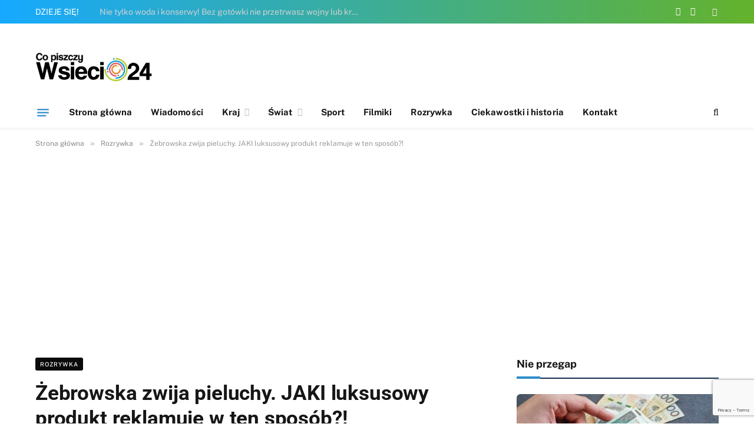

--- FILE ---
content_type: text/html; charset=utf-8
request_url: https://www.google.com/recaptcha/api2/anchor?ar=1&k=6LcOvFwqAAAAADkk5-IQZSbyv7H_7AJfJvnASSi5&co=aHR0cHM6Ly93c2llY2kyNC5wbDo0NDM.&hl=en&v=9TiwnJFHeuIw_s0wSd3fiKfN&size=invisible&anchor-ms=20000&execute-ms=30000&cb=rpwegvccj94u
body_size: 48342
content:
<!DOCTYPE HTML><html dir="ltr" lang="en"><head><meta http-equiv="Content-Type" content="text/html; charset=UTF-8">
<meta http-equiv="X-UA-Compatible" content="IE=edge">
<title>reCAPTCHA</title>
<style type="text/css">
/* cyrillic-ext */
@font-face {
  font-family: 'Roboto';
  font-style: normal;
  font-weight: 400;
  font-stretch: 100%;
  src: url(//fonts.gstatic.com/s/roboto/v48/KFO7CnqEu92Fr1ME7kSn66aGLdTylUAMa3GUBHMdazTgWw.woff2) format('woff2');
  unicode-range: U+0460-052F, U+1C80-1C8A, U+20B4, U+2DE0-2DFF, U+A640-A69F, U+FE2E-FE2F;
}
/* cyrillic */
@font-face {
  font-family: 'Roboto';
  font-style: normal;
  font-weight: 400;
  font-stretch: 100%;
  src: url(//fonts.gstatic.com/s/roboto/v48/KFO7CnqEu92Fr1ME7kSn66aGLdTylUAMa3iUBHMdazTgWw.woff2) format('woff2');
  unicode-range: U+0301, U+0400-045F, U+0490-0491, U+04B0-04B1, U+2116;
}
/* greek-ext */
@font-face {
  font-family: 'Roboto';
  font-style: normal;
  font-weight: 400;
  font-stretch: 100%;
  src: url(//fonts.gstatic.com/s/roboto/v48/KFO7CnqEu92Fr1ME7kSn66aGLdTylUAMa3CUBHMdazTgWw.woff2) format('woff2');
  unicode-range: U+1F00-1FFF;
}
/* greek */
@font-face {
  font-family: 'Roboto';
  font-style: normal;
  font-weight: 400;
  font-stretch: 100%;
  src: url(//fonts.gstatic.com/s/roboto/v48/KFO7CnqEu92Fr1ME7kSn66aGLdTylUAMa3-UBHMdazTgWw.woff2) format('woff2');
  unicode-range: U+0370-0377, U+037A-037F, U+0384-038A, U+038C, U+038E-03A1, U+03A3-03FF;
}
/* math */
@font-face {
  font-family: 'Roboto';
  font-style: normal;
  font-weight: 400;
  font-stretch: 100%;
  src: url(//fonts.gstatic.com/s/roboto/v48/KFO7CnqEu92Fr1ME7kSn66aGLdTylUAMawCUBHMdazTgWw.woff2) format('woff2');
  unicode-range: U+0302-0303, U+0305, U+0307-0308, U+0310, U+0312, U+0315, U+031A, U+0326-0327, U+032C, U+032F-0330, U+0332-0333, U+0338, U+033A, U+0346, U+034D, U+0391-03A1, U+03A3-03A9, U+03B1-03C9, U+03D1, U+03D5-03D6, U+03F0-03F1, U+03F4-03F5, U+2016-2017, U+2034-2038, U+203C, U+2040, U+2043, U+2047, U+2050, U+2057, U+205F, U+2070-2071, U+2074-208E, U+2090-209C, U+20D0-20DC, U+20E1, U+20E5-20EF, U+2100-2112, U+2114-2115, U+2117-2121, U+2123-214F, U+2190, U+2192, U+2194-21AE, U+21B0-21E5, U+21F1-21F2, U+21F4-2211, U+2213-2214, U+2216-22FF, U+2308-230B, U+2310, U+2319, U+231C-2321, U+2336-237A, U+237C, U+2395, U+239B-23B7, U+23D0, U+23DC-23E1, U+2474-2475, U+25AF, U+25B3, U+25B7, U+25BD, U+25C1, U+25CA, U+25CC, U+25FB, U+266D-266F, U+27C0-27FF, U+2900-2AFF, U+2B0E-2B11, U+2B30-2B4C, U+2BFE, U+3030, U+FF5B, U+FF5D, U+1D400-1D7FF, U+1EE00-1EEFF;
}
/* symbols */
@font-face {
  font-family: 'Roboto';
  font-style: normal;
  font-weight: 400;
  font-stretch: 100%;
  src: url(//fonts.gstatic.com/s/roboto/v48/KFO7CnqEu92Fr1ME7kSn66aGLdTylUAMaxKUBHMdazTgWw.woff2) format('woff2');
  unicode-range: U+0001-000C, U+000E-001F, U+007F-009F, U+20DD-20E0, U+20E2-20E4, U+2150-218F, U+2190, U+2192, U+2194-2199, U+21AF, U+21E6-21F0, U+21F3, U+2218-2219, U+2299, U+22C4-22C6, U+2300-243F, U+2440-244A, U+2460-24FF, U+25A0-27BF, U+2800-28FF, U+2921-2922, U+2981, U+29BF, U+29EB, U+2B00-2BFF, U+4DC0-4DFF, U+FFF9-FFFB, U+10140-1018E, U+10190-1019C, U+101A0, U+101D0-101FD, U+102E0-102FB, U+10E60-10E7E, U+1D2C0-1D2D3, U+1D2E0-1D37F, U+1F000-1F0FF, U+1F100-1F1AD, U+1F1E6-1F1FF, U+1F30D-1F30F, U+1F315, U+1F31C, U+1F31E, U+1F320-1F32C, U+1F336, U+1F378, U+1F37D, U+1F382, U+1F393-1F39F, U+1F3A7-1F3A8, U+1F3AC-1F3AF, U+1F3C2, U+1F3C4-1F3C6, U+1F3CA-1F3CE, U+1F3D4-1F3E0, U+1F3ED, U+1F3F1-1F3F3, U+1F3F5-1F3F7, U+1F408, U+1F415, U+1F41F, U+1F426, U+1F43F, U+1F441-1F442, U+1F444, U+1F446-1F449, U+1F44C-1F44E, U+1F453, U+1F46A, U+1F47D, U+1F4A3, U+1F4B0, U+1F4B3, U+1F4B9, U+1F4BB, U+1F4BF, U+1F4C8-1F4CB, U+1F4D6, U+1F4DA, U+1F4DF, U+1F4E3-1F4E6, U+1F4EA-1F4ED, U+1F4F7, U+1F4F9-1F4FB, U+1F4FD-1F4FE, U+1F503, U+1F507-1F50B, U+1F50D, U+1F512-1F513, U+1F53E-1F54A, U+1F54F-1F5FA, U+1F610, U+1F650-1F67F, U+1F687, U+1F68D, U+1F691, U+1F694, U+1F698, U+1F6AD, U+1F6B2, U+1F6B9-1F6BA, U+1F6BC, U+1F6C6-1F6CF, U+1F6D3-1F6D7, U+1F6E0-1F6EA, U+1F6F0-1F6F3, U+1F6F7-1F6FC, U+1F700-1F7FF, U+1F800-1F80B, U+1F810-1F847, U+1F850-1F859, U+1F860-1F887, U+1F890-1F8AD, U+1F8B0-1F8BB, U+1F8C0-1F8C1, U+1F900-1F90B, U+1F93B, U+1F946, U+1F984, U+1F996, U+1F9E9, U+1FA00-1FA6F, U+1FA70-1FA7C, U+1FA80-1FA89, U+1FA8F-1FAC6, U+1FACE-1FADC, U+1FADF-1FAE9, U+1FAF0-1FAF8, U+1FB00-1FBFF;
}
/* vietnamese */
@font-face {
  font-family: 'Roboto';
  font-style: normal;
  font-weight: 400;
  font-stretch: 100%;
  src: url(//fonts.gstatic.com/s/roboto/v48/KFO7CnqEu92Fr1ME7kSn66aGLdTylUAMa3OUBHMdazTgWw.woff2) format('woff2');
  unicode-range: U+0102-0103, U+0110-0111, U+0128-0129, U+0168-0169, U+01A0-01A1, U+01AF-01B0, U+0300-0301, U+0303-0304, U+0308-0309, U+0323, U+0329, U+1EA0-1EF9, U+20AB;
}
/* latin-ext */
@font-face {
  font-family: 'Roboto';
  font-style: normal;
  font-weight: 400;
  font-stretch: 100%;
  src: url(//fonts.gstatic.com/s/roboto/v48/KFO7CnqEu92Fr1ME7kSn66aGLdTylUAMa3KUBHMdazTgWw.woff2) format('woff2');
  unicode-range: U+0100-02BA, U+02BD-02C5, U+02C7-02CC, U+02CE-02D7, U+02DD-02FF, U+0304, U+0308, U+0329, U+1D00-1DBF, U+1E00-1E9F, U+1EF2-1EFF, U+2020, U+20A0-20AB, U+20AD-20C0, U+2113, U+2C60-2C7F, U+A720-A7FF;
}
/* latin */
@font-face {
  font-family: 'Roboto';
  font-style: normal;
  font-weight: 400;
  font-stretch: 100%;
  src: url(//fonts.gstatic.com/s/roboto/v48/KFO7CnqEu92Fr1ME7kSn66aGLdTylUAMa3yUBHMdazQ.woff2) format('woff2');
  unicode-range: U+0000-00FF, U+0131, U+0152-0153, U+02BB-02BC, U+02C6, U+02DA, U+02DC, U+0304, U+0308, U+0329, U+2000-206F, U+20AC, U+2122, U+2191, U+2193, U+2212, U+2215, U+FEFF, U+FFFD;
}
/* cyrillic-ext */
@font-face {
  font-family: 'Roboto';
  font-style: normal;
  font-weight: 500;
  font-stretch: 100%;
  src: url(//fonts.gstatic.com/s/roboto/v48/KFO7CnqEu92Fr1ME7kSn66aGLdTylUAMa3GUBHMdazTgWw.woff2) format('woff2');
  unicode-range: U+0460-052F, U+1C80-1C8A, U+20B4, U+2DE0-2DFF, U+A640-A69F, U+FE2E-FE2F;
}
/* cyrillic */
@font-face {
  font-family: 'Roboto';
  font-style: normal;
  font-weight: 500;
  font-stretch: 100%;
  src: url(//fonts.gstatic.com/s/roboto/v48/KFO7CnqEu92Fr1ME7kSn66aGLdTylUAMa3iUBHMdazTgWw.woff2) format('woff2');
  unicode-range: U+0301, U+0400-045F, U+0490-0491, U+04B0-04B1, U+2116;
}
/* greek-ext */
@font-face {
  font-family: 'Roboto';
  font-style: normal;
  font-weight: 500;
  font-stretch: 100%;
  src: url(//fonts.gstatic.com/s/roboto/v48/KFO7CnqEu92Fr1ME7kSn66aGLdTylUAMa3CUBHMdazTgWw.woff2) format('woff2');
  unicode-range: U+1F00-1FFF;
}
/* greek */
@font-face {
  font-family: 'Roboto';
  font-style: normal;
  font-weight: 500;
  font-stretch: 100%;
  src: url(//fonts.gstatic.com/s/roboto/v48/KFO7CnqEu92Fr1ME7kSn66aGLdTylUAMa3-UBHMdazTgWw.woff2) format('woff2');
  unicode-range: U+0370-0377, U+037A-037F, U+0384-038A, U+038C, U+038E-03A1, U+03A3-03FF;
}
/* math */
@font-face {
  font-family: 'Roboto';
  font-style: normal;
  font-weight: 500;
  font-stretch: 100%;
  src: url(//fonts.gstatic.com/s/roboto/v48/KFO7CnqEu92Fr1ME7kSn66aGLdTylUAMawCUBHMdazTgWw.woff2) format('woff2');
  unicode-range: U+0302-0303, U+0305, U+0307-0308, U+0310, U+0312, U+0315, U+031A, U+0326-0327, U+032C, U+032F-0330, U+0332-0333, U+0338, U+033A, U+0346, U+034D, U+0391-03A1, U+03A3-03A9, U+03B1-03C9, U+03D1, U+03D5-03D6, U+03F0-03F1, U+03F4-03F5, U+2016-2017, U+2034-2038, U+203C, U+2040, U+2043, U+2047, U+2050, U+2057, U+205F, U+2070-2071, U+2074-208E, U+2090-209C, U+20D0-20DC, U+20E1, U+20E5-20EF, U+2100-2112, U+2114-2115, U+2117-2121, U+2123-214F, U+2190, U+2192, U+2194-21AE, U+21B0-21E5, U+21F1-21F2, U+21F4-2211, U+2213-2214, U+2216-22FF, U+2308-230B, U+2310, U+2319, U+231C-2321, U+2336-237A, U+237C, U+2395, U+239B-23B7, U+23D0, U+23DC-23E1, U+2474-2475, U+25AF, U+25B3, U+25B7, U+25BD, U+25C1, U+25CA, U+25CC, U+25FB, U+266D-266F, U+27C0-27FF, U+2900-2AFF, U+2B0E-2B11, U+2B30-2B4C, U+2BFE, U+3030, U+FF5B, U+FF5D, U+1D400-1D7FF, U+1EE00-1EEFF;
}
/* symbols */
@font-face {
  font-family: 'Roboto';
  font-style: normal;
  font-weight: 500;
  font-stretch: 100%;
  src: url(//fonts.gstatic.com/s/roboto/v48/KFO7CnqEu92Fr1ME7kSn66aGLdTylUAMaxKUBHMdazTgWw.woff2) format('woff2');
  unicode-range: U+0001-000C, U+000E-001F, U+007F-009F, U+20DD-20E0, U+20E2-20E4, U+2150-218F, U+2190, U+2192, U+2194-2199, U+21AF, U+21E6-21F0, U+21F3, U+2218-2219, U+2299, U+22C4-22C6, U+2300-243F, U+2440-244A, U+2460-24FF, U+25A0-27BF, U+2800-28FF, U+2921-2922, U+2981, U+29BF, U+29EB, U+2B00-2BFF, U+4DC0-4DFF, U+FFF9-FFFB, U+10140-1018E, U+10190-1019C, U+101A0, U+101D0-101FD, U+102E0-102FB, U+10E60-10E7E, U+1D2C0-1D2D3, U+1D2E0-1D37F, U+1F000-1F0FF, U+1F100-1F1AD, U+1F1E6-1F1FF, U+1F30D-1F30F, U+1F315, U+1F31C, U+1F31E, U+1F320-1F32C, U+1F336, U+1F378, U+1F37D, U+1F382, U+1F393-1F39F, U+1F3A7-1F3A8, U+1F3AC-1F3AF, U+1F3C2, U+1F3C4-1F3C6, U+1F3CA-1F3CE, U+1F3D4-1F3E0, U+1F3ED, U+1F3F1-1F3F3, U+1F3F5-1F3F7, U+1F408, U+1F415, U+1F41F, U+1F426, U+1F43F, U+1F441-1F442, U+1F444, U+1F446-1F449, U+1F44C-1F44E, U+1F453, U+1F46A, U+1F47D, U+1F4A3, U+1F4B0, U+1F4B3, U+1F4B9, U+1F4BB, U+1F4BF, U+1F4C8-1F4CB, U+1F4D6, U+1F4DA, U+1F4DF, U+1F4E3-1F4E6, U+1F4EA-1F4ED, U+1F4F7, U+1F4F9-1F4FB, U+1F4FD-1F4FE, U+1F503, U+1F507-1F50B, U+1F50D, U+1F512-1F513, U+1F53E-1F54A, U+1F54F-1F5FA, U+1F610, U+1F650-1F67F, U+1F687, U+1F68D, U+1F691, U+1F694, U+1F698, U+1F6AD, U+1F6B2, U+1F6B9-1F6BA, U+1F6BC, U+1F6C6-1F6CF, U+1F6D3-1F6D7, U+1F6E0-1F6EA, U+1F6F0-1F6F3, U+1F6F7-1F6FC, U+1F700-1F7FF, U+1F800-1F80B, U+1F810-1F847, U+1F850-1F859, U+1F860-1F887, U+1F890-1F8AD, U+1F8B0-1F8BB, U+1F8C0-1F8C1, U+1F900-1F90B, U+1F93B, U+1F946, U+1F984, U+1F996, U+1F9E9, U+1FA00-1FA6F, U+1FA70-1FA7C, U+1FA80-1FA89, U+1FA8F-1FAC6, U+1FACE-1FADC, U+1FADF-1FAE9, U+1FAF0-1FAF8, U+1FB00-1FBFF;
}
/* vietnamese */
@font-face {
  font-family: 'Roboto';
  font-style: normal;
  font-weight: 500;
  font-stretch: 100%;
  src: url(//fonts.gstatic.com/s/roboto/v48/KFO7CnqEu92Fr1ME7kSn66aGLdTylUAMa3OUBHMdazTgWw.woff2) format('woff2');
  unicode-range: U+0102-0103, U+0110-0111, U+0128-0129, U+0168-0169, U+01A0-01A1, U+01AF-01B0, U+0300-0301, U+0303-0304, U+0308-0309, U+0323, U+0329, U+1EA0-1EF9, U+20AB;
}
/* latin-ext */
@font-face {
  font-family: 'Roboto';
  font-style: normal;
  font-weight: 500;
  font-stretch: 100%;
  src: url(//fonts.gstatic.com/s/roboto/v48/KFO7CnqEu92Fr1ME7kSn66aGLdTylUAMa3KUBHMdazTgWw.woff2) format('woff2');
  unicode-range: U+0100-02BA, U+02BD-02C5, U+02C7-02CC, U+02CE-02D7, U+02DD-02FF, U+0304, U+0308, U+0329, U+1D00-1DBF, U+1E00-1E9F, U+1EF2-1EFF, U+2020, U+20A0-20AB, U+20AD-20C0, U+2113, U+2C60-2C7F, U+A720-A7FF;
}
/* latin */
@font-face {
  font-family: 'Roboto';
  font-style: normal;
  font-weight: 500;
  font-stretch: 100%;
  src: url(//fonts.gstatic.com/s/roboto/v48/KFO7CnqEu92Fr1ME7kSn66aGLdTylUAMa3yUBHMdazQ.woff2) format('woff2');
  unicode-range: U+0000-00FF, U+0131, U+0152-0153, U+02BB-02BC, U+02C6, U+02DA, U+02DC, U+0304, U+0308, U+0329, U+2000-206F, U+20AC, U+2122, U+2191, U+2193, U+2212, U+2215, U+FEFF, U+FFFD;
}
/* cyrillic-ext */
@font-face {
  font-family: 'Roboto';
  font-style: normal;
  font-weight: 900;
  font-stretch: 100%;
  src: url(//fonts.gstatic.com/s/roboto/v48/KFO7CnqEu92Fr1ME7kSn66aGLdTylUAMa3GUBHMdazTgWw.woff2) format('woff2');
  unicode-range: U+0460-052F, U+1C80-1C8A, U+20B4, U+2DE0-2DFF, U+A640-A69F, U+FE2E-FE2F;
}
/* cyrillic */
@font-face {
  font-family: 'Roboto';
  font-style: normal;
  font-weight: 900;
  font-stretch: 100%;
  src: url(//fonts.gstatic.com/s/roboto/v48/KFO7CnqEu92Fr1ME7kSn66aGLdTylUAMa3iUBHMdazTgWw.woff2) format('woff2');
  unicode-range: U+0301, U+0400-045F, U+0490-0491, U+04B0-04B1, U+2116;
}
/* greek-ext */
@font-face {
  font-family: 'Roboto';
  font-style: normal;
  font-weight: 900;
  font-stretch: 100%;
  src: url(//fonts.gstatic.com/s/roboto/v48/KFO7CnqEu92Fr1ME7kSn66aGLdTylUAMa3CUBHMdazTgWw.woff2) format('woff2');
  unicode-range: U+1F00-1FFF;
}
/* greek */
@font-face {
  font-family: 'Roboto';
  font-style: normal;
  font-weight: 900;
  font-stretch: 100%;
  src: url(//fonts.gstatic.com/s/roboto/v48/KFO7CnqEu92Fr1ME7kSn66aGLdTylUAMa3-UBHMdazTgWw.woff2) format('woff2');
  unicode-range: U+0370-0377, U+037A-037F, U+0384-038A, U+038C, U+038E-03A1, U+03A3-03FF;
}
/* math */
@font-face {
  font-family: 'Roboto';
  font-style: normal;
  font-weight: 900;
  font-stretch: 100%;
  src: url(//fonts.gstatic.com/s/roboto/v48/KFO7CnqEu92Fr1ME7kSn66aGLdTylUAMawCUBHMdazTgWw.woff2) format('woff2');
  unicode-range: U+0302-0303, U+0305, U+0307-0308, U+0310, U+0312, U+0315, U+031A, U+0326-0327, U+032C, U+032F-0330, U+0332-0333, U+0338, U+033A, U+0346, U+034D, U+0391-03A1, U+03A3-03A9, U+03B1-03C9, U+03D1, U+03D5-03D6, U+03F0-03F1, U+03F4-03F5, U+2016-2017, U+2034-2038, U+203C, U+2040, U+2043, U+2047, U+2050, U+2057, U+205F, U+2070-2071, U+2074-208E, U+2090-209C, U+20D0-20DC, U+20E1, U+20E5-20EF, U+2100-2112, U+2114-2115, U+2117-2121, U+2123-214F, U+2190, U+2192, U+2194-21AE, U+21B0-21E5, U+21F1-21F2, U+21F4-2211, U+2213-2214, U+2216-22FF, U+2308-230B, U+2310, U+2319, U+231C-2321, U+2336-237A, U+237C, U+2395, U+239B-23B7, U+23D0, U+23DC-23E1, U+2474-2475, U+25AF, U+25B3, U+25B7, U+25BD, U+25C1, U+25CA, U+25CC, U+25FB, U+266D-266F, U+27C0-27FF, U+2900-2AFF, U+2B0E-2B11, U+2B30-2B4C, U+2BFE, U+3030, U+FF5B, U+FF5D, U+1D400-1D7FF, U+1EE00-1EEFF;
}
/* symbols */
@font-face {
  font-family: 'Roboto';
  font-style: normal;
  font-weight: 900;
  font-stretch: 100%;
  src: url(//fonts.gstatic.com/s/roboto/v48/KFO7CnqEu92Fr1ME7kSn66aGLdTylUAMaxKUBHMdazTgWw.woff2) format('woff2');
  unicode-range: U+0001-000C, U+000E-001F, U+007F-009F, U+20DD-20E0, U+20E2-20E4, U+2150-218F, U+2190, U+2192, U+2194-2199, U+21AF, U+21E6-21F0, U+21F3, U+2218-2219, U+2299, U+22C4-22C6, U+2300-243F, U+2440-244A, U+2460-24FF, U+25A0-27BF, U+2800-28FF, U+2921-2922, U+2981, U+29BF, U+29EB, U+2B00-2BFF, U+4DC0-4DFF, U+FFF9-FFFB, U+10140-1018E, U+10190-1019C, U+101A0, U+101D0-101FD, U+102E0-102FB, U+10E60-10E7E, U+1D2C0-1D2D3, U+1D2E0-1D37F, U+1F000-1F0FF, U+1F100-1F1AD, U+1F1E6-1F1FF, U+1F30D-1F30F, U+1F315, U+1F31C, U+1F31E, U+1F320-1F32C, U+1F336, U+1F378, U+1F37D, U+1F382, U+1F393-1F39F, U+1F3A7-1F3A8, U+1F3AC-1F3AF, U+1F3C2, U+1F3C4-1F3C6, U+1F3CA-1F3CE, U+1F3D4-1F3E0, U+1F3ED, U+1F3F1-1F3F3, U+1F3F5-1F3F7, U+1F408, U+1F415, U+1F41F, U+1F426, U+1F43F, U+1F441-1F442, U+1F444, U+1F446-1F449, U+1F44C-1F44E, U+1F453, U+1F46A, U+1F47D, U+1F4A3, U+1F4B0, U+1F4B3, U+1F4B9, U+1F4BB, U+1F4BF, U+1F4C8-1F4CB, U+1F4D6, U+1F4DA, U+1F4DF, U+1F4E3-1F4E6, U+1F4EA-1F4ED, U+1F4F7, U+1F4F9-1F4FB, U+1F4FD-1F4FE, U+1F503, U+1F507-1F50B, U+1F50D, U+1F512-1F513, U+1F53E-1F54A, U+1F54F-1F5FA, U+1F610, U+1F650-1F67F, U+1F687, U+1F68D, U+1F691, U+1F694, U+1F698, U+1F6AD, U+1F6B2, U+1F6B9-1F6BA, U+1F6BC, U+1F6C6-1F6CF, U+1F6D3-1F6D7, U+1F6E0-1F6EA, U+1F6F0-1F6F3, U+1F6F7-1F6FC, U+1F700-1F7FF, U+1F800-1F80B, U+1F810-1F847, U+1F850-1F859, U+1F860-1F887, U+1F890-1F8AD, U+1F8B0-1F8BB, U+1F8C0-1F8C1, U+1F900-1F90B, U+1F93B, U+1F946, U+1F984, U+1F996, U+1F9E9, U+1FA00-1FA6F, U+1FA70-1FA7C, U+1FA80-1FA89, U+1FA8F-1FAC6, U+1FACE-1FADC, U+1FADF-1FAE9, U+1FAF0-1FAF8, U+1FB00-1FBFF;
}
/* vietnamese */
@font-face {
  font-family: 'Roboto';
  font-style: normal;
  font-weight: 900;
  font-stretch: 100%;
  src: url(//fonts.gstatic.com/s/roboto/v48/KFO7CnqEu92Fr1ME7kSn66aGLdTylUAMa3OUBHMdazTgWw.woff2) format('woff2');
  unicode-range: U+0102-0103, U+0110-0111, U+0128-0129, U+0168-0169, U+01A0-01A1, U+01AF-01B0, U+0300-0301, U+0303-0304, U+0308-0309, U+0323, U+0329, U+1EA0-1EF9, U+20AB;
}
/* latin-ext */
@font-face {
  font-family: 'Roboto';
  font-style: normal;
  font-weight: 900;
  font-stretch: 100%;
  src: url(//fonts.gstatic.com/s/roboto/v48/KFO7CnqEu92Fr1ME7kSn66aGLdTylUAMa3KUBHMdazTgWw.woff2) format('woff2');
  unicode-range: U+0100-02BA, U+02BD-02C5, U+02C7-02CC, U+02CE-02D7, U+02DD-02FF, U+0304, U+0308, U+0329, U+1D00-1DBF, U+1E00-1E9F, U+1EF2-1EFF, U+2020, U+20A0-20AB, U+20AD-20C0, U+2113, U+2C60-2C7F, U+A720-A7FF;
}
/* latin */
@font-face {
  font-family: 'Roboto';
  font-style: normal;
  font-weight: 900;
  font-stretch: 100%;
  src: url(//fonts.gstatic.com/s/roboto/v48/KFO7CnqEu92Fr1ME7kSn66aGLdTylUAMa3yUBHMdazQ.woff2) format('woff2');
  unicode-range: U+0000-00FF, U+0131, U+0152-0153, U+02BB-02BC, U+02C6, U+02DA, U+02DC, U+0304, U+0308, U+0329, U+2000-206F, U+20AC, U+2122, U+2191, U+2193, U+2212, U+2215, U+FEFF, U+FFFD;
}

</style>
<link rel="stylesheet" type="text/css" href="https://www.gstatic.com/recaptcha/releases/9TiwnJFHeuIw_s0wSd3fiKfN/styles__ltr.css">
<script nonce="DUGIJ6XZxLXKUM4GqtR86Q" type="text/javascript">window['__recaptcha_api'] = 'https://www.google.com/recaptcha/api2/';</script>
<script type="text/javascript" src="https://www.gstatic.com/recaptcha/releases/9TiwnJFHeuIw_s0wSd3fiKfN/recaptcha__en.js" nonce="DUGIJ6XZxLXKUM4GqtR86Q">
      
    </script></head>
<body><div id="rc-anchor-alert" class="rc-anchor-alert"></div>
<input type="hidden" id="recaptcha-token" value="[base64]">
<script type="text/javascript" nonce="DUGIJ6XZxLXKUM4GqtR86Q">
      recaptcha.anchor.Main.init("[\x22ainput\x22,[\x22bgdata\x22,\x22\x22,\[base64]/[base64]/[base64]/KE4oMTI0LHYsdi5HKSxMWihsLHYpKTpOKDEyNCx2LGwpLFYpLHYpLFQpKSxGKDE3MSx2KX0scjc9ZnVuY3Rpb24obCl7cmV0dXJuIGx9LEM9ZnVuY3Rpb24obCxWLHYpe04odixsLFYpLFZbYWtdPTI3OTZ9LG49ZnVuY3Rpb24obCxWKXtWLlg9KChWLlg/[base64]/[base64]/[base64]/[base64]/[base64]/[base64]/[base64]/[base64]/[base64]/[base64]/[base64]\\u003d\x22,\[base64]\x22,\x22V8Ouwp3CrFZ1a8K1wrzCnsOnT8O2W8OBfW7Dk8K8wqQmw4RHwqxFacO0w59bw4nCvcKSJcKnL0rChMKawozDi8KWR8OZCcO6w6QLwpIldlg5wq3Dm8OBwpDCqg3DmMOvw5xCw5nDvlfCuAZ/B8OxwrXDmDJ7M2PCr3YpFsKOCsK6CcKRB0rDtCtQwrHCrcOcBFbCr1Y3YMOhLsKjwr8TREfDoANowoXCnTpgwo/[base64]/CsQ7DvA5fNMKqw6fDqsKcwrxJGh3DuiDDpMKFwpRRwrQlw6Vjwr8iwpsKaBDCtRRxZjcDCsKKTHHDksO3KXDCi3MbHmRyw44/wqDCoiEjwrIUER/CtTVhw5vDuTVmw4nDh1HDjyA8PsOnw6zDvGU/[base64]/EG44Vz7CpA/DqTHDq1nCosKEEcKRwrvDrSLCi3odw505KcKuOXTCtMKcw7LCo8KfMMKTfg5uwrlBwoI6w61jwrUfQcKIGR03DhplaMOgFUbCgsKcw6pdwrfDkSR6w4glwp0TwpN3VnJPMVEpIcOSbBPCsHjDn8OeVUtxwrPDmcOxw6UFwrjDrmUbQSsNw7/Cn8KXPsOkPsKyw7h5Q0XCtA3CllFNwqx6DMKYw47DvsKlO8KnSkLDmcOOScO1JMKBFXLCocOvw6jClBbDqQVZwogoasKKwroAw6HCmMOpCRDCp8OKwoEBCjZEw6EYZg1Aw7hfdcOXwrXDocOsa3QfCg7DucKAw5nDhEnCicOeWsKMEn/DvMKdM1DCuChmJSVRb8KTwr/[base64]/Cq8O/wqbDqMKeAMKCY0psw6fDkRELK8K4w4cgwotYw697F0sqecKNw5RvOQU7w5xiw5/Dh1J3cMOjK1czDETCs2vCsxZxwoFTw7DDrMOEK8KOcXZdScK2YsOywrAowq1NNzHDrANbEcKRflDDmTvDo8O1wqkNdMKYZ8O8wqhbwrl9w67Dhxl+wokmwplsbMK7H20Zw7rCp8KNAD3Do8OGw74pwptRwoQ6X3/Dm0PDoy/DhkEWGzNNeMKjBsK5w4I3BgbDvMK/w7TCnsKHGkTClzPClsO1JMOnCjjCscKKw7skw4wWwo/[base64]/Dsl9FbsKyVsOHaTFRw5MPwr9vwrnDl8OJBH/DklhhC8KvGQHDkgU3N8OCw4PCrsO8woTDlsO/[base64]/[base64]/DhW3CjD3Cp8OpwrrCu8KqLMKLwqRmwrg8W2pdel98wp5/wrLDnHHDnsOBwqPCmsKDwqbDvcK3VnNzOzI+K25EL0jDssK0wqo+w6huOMKURcOGw7XCoMOWIMORwonDi2kEE8OuH0/[base64]/DkSbDmVXCuiY2Z8OzC8OdwrDDusOzwqFswo9uRV5EGMOHwqMfMMOGEVPDmMK2L0fDsis3cmNSBQrCo8OgwqR8CXbDjMOQIBnDqj7Dg8KIw4FeccOZw7TCm8OQdcOLJwbDucOWwrtXwoXCucKyw4fCjU/CnUsawpkKwo4lw67ChMKcwqXDvMOJUMK+K8Ozw69+wobDm8KAwr54w5zCjCQRPMK4GcOmQVbCu8KWDGbCssOIw78xw7RXw4c4AcOjNsKKw4U2wozCjVXDjMKRw4jDlMONL2sRw5Q9AcKkL8K/[base64]/DkMKoKno3wqrCicKQwpfDsGvCrMOtOsKAfAwjDj9SYcK2wqTDkmlFRwXDksOzwp3DoMKOOMKFwrhwaDHCqsO+MS88wpjDr8Ohw4lbw6kfw6XCpMO/VEMzLsORPsOLw77Cv8ObfcK8w40sGcKzwprDjAJVc8K3YcK2K8OCBMKZKDTDl8ObXVtOaEZAwp9XQAYHJcKQwqlaeRNgw6QVw6bClg3DqVNdwp5laxfCusKwwq86E8O7wo0cwo3DoknCnxN1JVXCqsOrE8OgOXvDsXvDihY1wrXCt1dyDsKOwpo/[base64]/wq/CoHHChyrCr8ODEsKfPDE3wo8eSm9EAcK2wqBXHcO+worClsO+DAB/esKhwrnCmURcw5jCrUPDogQcw4BRDisuw4vDmUFhWD/CgG1qwrDCmADClyYFw7Y1BcOOw6bDpBjDr8Ksw6EgwonCgFNiwqVQQMOZesKGRsKfekXDghkBJF4hL8ODAyY/w6rCnk/Ch8Kgw5/CssK6Zxsswolrw69AfkEIw6rDpTXCrcKnOk/CsTbClU7ClsKFFWoJCGo3w5zChsKlPMOqw4LCmMKsJMO2ZsOMZUXDrcOKMEHCjcKUOhhcw4oZUygLwrRYw5A5IsOuwpEDw4jClcKIwrE6C2/CqVZyHFHDuV/[base64]/Cg0fDvVsUw6IMwo9gwrA2w73DrsK2w7nDucK6PxLDmS11VWpeVEELwpMcwrQFwo5ww61SPB3CpibCl8KFwq89w5ltwpfDg3QEw5XCkRjCmMKnw6LChQnCujnCs8KeHR1ocMOSwo9Gwp7Cg8OSwqkVwoN+w7oPR8OewrvDqcORMnTCkcK2w600w5vDjhEIw6/DscKDIV4dWB3Ctw5SYcOYU2TDl8KmwpnCthnCq8OWw6LCl8KXw5gwRcKNTcOHHMKawoHDnBo1wqpiwpnDtH8fTcOZNcKRIWvCnF8bZcKow7/Dl8KoMi1bfkjCjFjCmSDCjU8SDsORbMOQcm/Cj1rDqT7DjGXCi8OXdcOcwrfChMOzwrYrHwfDk8O0IsOewqPCmcK7FMKPRTJXTELDm8OsCcO9Kncqw65Xw7HDsDoYw6DDpMKcwrE2w6cEdH5qGFkWw5lfwr3DsSY9ecK9wqnCpXcGfxzDgC4MPcORQsOHUhrDhcOewrs/KsKMfwplw7Yhw7/DvsOPLRvDilHDu8KhMEoiw7jCh8Ktw4XCscObw6bCt28Aw6zDmBvCicKUOHxRHgUOwrTChMOPw5vChMKGw7wdWihGemIlwrbCk2nDiFrCpcOww4jChsK0Tm/DvGTCvsOWw5rDp8KlwrMITjfCpQQ1PS3ClMOQGHzChlHCu8Oewq/[base64]/CmMKGYzpdFsKSbsO2wrHDlsO/wroRwpfDvW4Zw5rDo8KBw7RdLMOIV8OtZ1zCisOBLsK3wqcYEW8pBcKtw7pZw7heW8KbfsKYw7PDgFfCi8KbUMOaeE/CssOFd8KGa8Oiw69/w4zChcKHYksEK8ObeRk6w4xhw69eWDcLeMOTTjtAZ8KNJQLDoGjCq8KHwqhuw67DgcOVwoDCn8KGdC00wopJNMKaKmbChcK2wpZUJSBtwoTCvw3DqQUKI8OqwqpTwoVvTMK6ZsOAwqfChGsnaXpYeU/[base64]/wqkZw4TCgwF7AcOVIsKfw512wq0eaTPCusK7woLDomN1w7HClB8Vw5XDvRA+wqbDlxpcwpc9aTnCjRnCmMKswqbCmMKJwrJUw77CnsKPf3DDo8ONVsOgwpc/[base64]/DrMKESRXDvcK4bxnCqMKyIAEuRsKccMOmwr/DmTbDh8O0w43DvcO6wp/CslkcMikaw5RkWzLDncKXw4c7w5MiwowZwrXDiMK+KyJ8w5lUw6/Cp0TCgMOGLMOHH8Onw7HDicKvMHw3woVMGHAuX8K5woTCpxvCi8OOwqwjCMKSJxkfw7jDnl7DuBPCrWPCq8OdwpRsT8OowpnDqcKAQcKfwo9/w4TCijXDtsO4fcKawoUKwqAZCRwzw4HCq8OQChNxwqRowpbDuiV0w6UBSDEqw5N5w7DDp8OnEk8dRDbDt8OrwqcwAsK9wqnDrsO0AsK2Q8O+CMK6Em3CncKTwr7DgMO0DzoMbmnCvl1KwqPCmATClMO5EMKXUMK+VEMJFMKawqTCl8OPw5VKc8O/I8K4I8K6NcK1wrZMwowJw6/ChGokwprCilR9wqnDrB9Xw6rCiEQlbGdQY8K2w6M5GsKMAcOHQ8OcH8OYZm01wqhkBDXDrcOEwqrDqULCqUkOw5B0H8OfGMK0woTDtzxFfMOew6rDoiNww7XCmsO1wrRAw7rCksK5Kg/Cj8OXaSQ4w5LCvcKXw5Ulwok1wo7Duz5hw57DrRlWwr/CpMODIcK3wrgHYMOiwp9Aw7YQw6PDsMO3wpROAMK0wrjCmMKXw4MvwrfCp8Omwp/[base64]/DpCjDs8KSwoVqw5VFcsOBacK+w6TDtsKfZDnDhsO0wpPCksOQHDrCshDDlylbwrIVwpjCgsOjLUjCiW/CkcORdA7CpMOOw5dCNsO/wosRw4kERQ8besONI1rCscKiw5JIw4zDu8KOw7RYX1rDjR7DoEpow7RkwosWFiwdw7NoJi7DkQUhw57DosK2D0p0wr85w6s4wp/[base64]/DqMOudA0ow7fDri7CmsOMw6JAN0E+woISB8KbRsOew4MLwrc6PsKBw7/DocOUP8KewqJyPwrDkG0HO8KIfVvCmn0lw5rCqkgHw6dzYsKUIGjChCTDsMOdQSvChlAcw5d3asK7DMKDTVclfwzCuG/CrcOJTHTCtEjDrXt2HcKrw4kXw6DCn8KJbRxOKVc6RsOOw5HDsMOJwrTDjVA9wqJcYy/ChMO/CEHDh8KrwosuM8K+wpLCqRg8c8KOABHDnCvCnMKEdghTw6lMaUfDjVMmwqvCqhzCg35Xw7hNw63DiUcVVMOiRcKkw5YLwppSwp4XwpzDlcKWworCoz7Dk8OQXwnDrMOsT8K2clTDrCgowpkiCcKZw6zCsMOnw6lpwqlIwpYbYW/DskDCjgcDw6nDpcOzbsOEBFoywowKw6TCtMOywoDCqMKhw77Cv8KDwoBSw6gTATcLwq4qZcOnwpbDqwJJYREQV8ODwrHDm8O/[base64]/w4vDuz4Iw4jDmFnClMOrw4NqcwpawozDtFtxwo14M8Onw5DCun1fw53Dm8KkNMKqGh7CpHfCsWl6wrlaw5sQI8OgdF1fwpnCjsKBwr/DqsOhwoXDhsOKLMKifcKZw6LCtMKawrLDkMKeMsOowpAVwp1KIMOXw7bDscKow4TDtsOcw6XCig9hwrTClGZRJhLCpDPCjFwWwoLCpcO9XcONwpXDisKWw7I1QEjDiT/CjMK8wqHCiSMOwqIzAcOhw7XCksKKw5nCq8K3HMKFJMKfw53DicK0wpXCixzDtX0ww4zCuVHCtkpJw7vClRVSwrrDpkNMwrDDtnzDqkjCksKcCMOSOcK+TcKVw4E3w57DrWzCtsK3w5Q3w4QiGAYNwpF9Cm1/w4o3wo1Uw5Biw5/[base64]/fsK5MsOtwrfDrjoWa2rDoDkew6V5wrs8YgMVGMKdeMKDw5oNw6ErwokAcMKKwr1ow5x1HMKjC8KFwrEMw5PCosOoPgpSRQjCncOTwobDlsODw6DDo8K1wrVJHnLDhMOEcMOGw67CtSRIf8Khw49qCE3CjcOWwrzDqx/DucKfEyrDogzCtkpQXcOWNS/DssOBw6kOwqTDk0Q5A3UfGMOywpkyasKsw6sGXHbCksKWVE7DpsO/w5Npw73Dn8KOw4l6ewYXw7TDuB9Ow4hkdyghw47DksKWw4DDjcKDwoo9w5jCuDgAwrDCu8KXD8K7w4JrNMKZRDPCtWfCkMKyw6fCpEVNf8OtwoMmDlYeeHzCusOmV23DvcKDwqFOw6UJcirDhQgdw6LDlcKyw4XDrMKsw4FmB1kgfB4VZTzDpcOUSXIjwo/[base64]/Dk0Exwokqw79hw6XDkFrCsEbDglvCrsKrEwrDj8KPwofDrEcLwqIoB8KHwrhSLcKuUMOKwqfCvMK1MmvDgsKCw5VAw55aw5zCgAJlf3XDkcOyw63ClDVGVcOQwq/CosKdQBfDmcOuw6F8CMOuwp0rBMKswpMSMMK0EzfCusKqAMOPdgvDp2Frw7gzTybDhsKCwofDgcKrwo/Do8OLPVQpwq3CjMKuwpUvF0rDnMOyPX3DqcOfFlfDhcOTwodWcsKeMsKowo8kGlPDmMKbwrDDiHLCicOBw6fDoGnCqcKLw51/QnxoAVAjwqbDtcOpfD3Duwk4ccOvw7V9w4sRw6Z6MWnCmMOfK1/CqcKECsOgw6jDvxlIw6fCvlchwrpjwrvDhArDnMOqwrFFG8KqwqzDs8OLw7LCkcKnwqJ1ZhzDogANdcOYwprCksKKw4/ClcKrw5jCicKnLcOkAmXCosO0w6Y7J1puDMOTIVfCtsKFwpXCicOWXMK9wqnDpDHDgMKuwo/DoU1lw6rCqcO4YcOqDMKVUSVLS8KvdWIsGAjCt0NLw4JiOz9SA8O5w4HDoU/[base64]/Cn2/ChUTChMO1wo3CpcKbw5YUwpDDkMOPwonCrwtxBcKPwqnDtMKDw5srZ8Kow47CmsODw5IbJcOLJwjDtXoHwqTChMO/I2TDpTx6w5NxYBdReWDDl8OjQyk+w7Brwp96SzZVemcfw6rDi8ObwphfwogPLEodXcKhORpUPsK3woHCocK7W8KyVcOvw5HCtsKFH8OYWMKOw5UVwrgcwoDChcKlw4oHwolow7jDo8KfMcKvccKbYRrDocK/w4t+IXXCosKXHlnCpRbDjGnCu1w+bT3Ch1HDnE5tPGBPZcO6dMOtw45+F1HChTRROcKRczgHw78Zw7fDhMKlIsKiwrTCv8KAw7pfw5tEJ8OAGG/[base64]/wrDCqmfClsKxw5zDpWfCjUXCmsK2Dm9BKcKLw4ouFFbDgcKFwrIHPF7Ct8KuTsK3BBwULcK2bBASOMKHNsKtF1EWbcK/[base64]/[base64]/[base64]/[base64]/CkRtvEMKXwoDCoDHCjCpWw5o/woE/MHAIw43CrF3Co1DDscKFw7FYw40wXsO7w6sxwqfCh8OwZnXDh8KsEMKZc8Oiw6bDrcKywpDCmTXDsRszIyHDiz8jDUvCk8Oew7Ihwp3DhsK+wpbCnBs7wqwWD1DDuAIgwpjDow3DhWtVwoHDhQrDtTzCgsKbw4ILEMOfNcKCw4/DucKJeEsFw4bCrcOhKBZJJ8OyQyjDg2wnw4rDvmx8Y8OIwq5IChnDgH5ww4DDmMOUwqcKwrBWwrfDvsO/wr1BBkXCrjxdwpFyw5jCm8OUa8KUw7nDtsKzTTx7w5sqOMKNHAnCpjYqLAjCucO4CBjDsMOiw4zDkjADwqfDusOhw6U6w5PCtMKKw7zDqcKbacKHI0sbesKowpdWYHrDrsK+wrLCn2DCu8KJw4rClcOUFHB+TSjCiQLCrsKNIS7DqQTDqQPCq8OHwqtWw5tqw6/ClMOpwpPCrsKbIXnDpsKmwo5SIFJqwoNiP8KmBMKtDsObwodqwq/ChMObw6xCfcKcwovDjxUvw4zDhcO+YMKUwpNobcKOccOIXMO7b8OLw7PDpWDDrMK4NMKiBADDsFHDsG4Hwr9Ow57DnHrChkrCkcKeDsOqQSnCuMOgHcKeQcOiGAHCn8OSwonDv1gLIsOAEcKEw6LDuz3CkcOZwr7CiMKVbMKkw4/[base64]/[base64]/CvWotAVrDmcKTwqckwrLDnWrCjMKGwqJOw45+LCDCjgl2wpTCkMOaSMKMwrhvw5ViecO5fmgTw4rCgjPDgcOyw6wQfmEDeUPCsljCtS8fwqrDmkPCi8OTcUbCh8KRSW/CgcKYFEFJw6DDmMOswq3Dp8OYO10ZaMK2w4hNaXtXwpEYDsK2XsK/w6R0WsKtAx8pXMO+O8KTwoXCtcOew4AMZ8KTJCfCncOcP0jCoMKyw7jDsWvCjsKjCkpZLcKqw5bDlm42w6/DtsOZWsOFw6dBGMKDYEPCg8KywpHCiyfCsBoQwoMlTFZ2wqrCiAF4w6F1w6HDoMKPwrXDqMOwM0U2wqlFwrBYBcKDaVDCoSfDjANcw5PCp8KbIsKGRm5zwoFgwo/CgkQ9Rh4IJwVfwrTCpMKJK8O2wqDCkMKeCDUmIRNWEFvDlQnDn8OfVWfCiMKjOMO4V8Ofw6svw5Y3wobChml7HsOqwo8xdsOzwoPCuMKJFcKyVw7CjcO/dAzCl8K/KcOqw7PCkV3DlMOswoPDkB/[base64]/[base64]/DmWddP2fDkWTDjMOdw4vCr34ywovCg2EJQBVeasOvwo4cw55cw796GXPDqnoBwoxMQX7CuzDDokbDqcO9w7TChzRJBcO7w5TDk8KJA1kKXHFowocaQ8Okwp/Cu3MhwoBFXUoMw6tyw7/CpztbPxJew6kda8OcQMObwozCnMKdwqImw7jClhLDmsObwqkeZcKXwpRwwqNwBVVdwqApMsKlAD3CqsO6JsOOIcK+K8O3ZcOAYknDvsK+LsOYwqQiAxl1w4nDhxrCpSXDjcODRCPCqkxywoN1J8Oswpsuw7NbZcK2DsOjTywnN0kgw4c6w4jDuETDmVEzw7/[base64]/w7d8JVoxw69BAcK/wp1ow6o3MsKBH2vDgsK5w7vDqMOywqHDkCF9w4YjH8Olw4XDoijDrcO4EMOww5h1w4Ahwp0Hwo9dZnXDuE9Bw6UAcMOYw6J8OMKWQMOpKWBFwo7CqxTChVDDnFDDh0zCoVTDsGY3agbCiHDDrm9fE8O9woAGw5V/w50sw5YTw5NnO8OzECLCimtSCcKAwr8Vfg5Cwq9ZKMKIw7lrw4/[base64]/w7Ecw6nDpEPCn8Kpb8KUwpbDncOwwrE3GiBHw7hoN8KAw6rCoWnCv8OUw6wYwqPCtsK0w47Ch31FwonDk3xHPcOkDgdlwqbDsMONw7bDiRV9esOvH8OXwp4CVMO8bUcfwrF5V8Kcw7F5w6c1wq/CgkE5w5TDv8Kow4/CnMOvGx8gFsO0ChfDtU7DiSdFwpLCkcKCwoTDgTDDqMKVJwXDhMKhwoPClsObdE/[base64]/Dj8O1w5E3WcOcwp7DqcK/JSElYHTDg0BQwpNOOsOiJsOxwpAtwokfw67CiMOvFcK/w5ZrwobDl8OxwrI7woHCtzDDsMODJXV0wrPCjWcjbMKXe8OQwqTCiMOpw6fDuk/Cg8KeeUISw4rDsnHChXrDqFjDlcK4wrEHwqHCt8ONwot5Sjd1BMORUmcLwonCpy1Icl9dRsO3RcOSwqzDowodwoLDsFZKw6DDhcODwqlwwobCkkrCr17CuMKzT8KgJ8Ozw6kmwppXwofClMO1Rw9rXxHCoMKuw7p4w73CggIPw79bdMK2wq/Dg8KUOMKzwq/DqcKtw45Pw49aJAl5w5EaPlDCv1LDmcONN1PCiFDDnBNfPsOwwoPDu3w3wrHCj8KyD1Bxw6TDiMKaUcKzARfDhCvCohgtwqNzam7DnMOjw7FOZVDCu0fDtsO9O1vDnsKhBgNrPsK7LRVhwrbDh8O6G2QTw6tuTz00wrobLTfDscKiwpINPcO5w7jCjsO/[base64]/ChsKVcsKyw5gMw6/Di8OFICPCjU7Cn3fDl3jDocK5B8OPKcKmKn3Cv8Klw7HCvsKKDMKyw7TDk8OffcKrDcKjIcOEw69NaMOjQcOXw6bCosOGwokawrIYwpJKw603w4rDpsK/[base64]/CqwnDtjjCkcOQwrfCs3F4cgAtwqR7wqDChWXDjGjCoyR5wqnCuWzDjVfDgyvDrsOnw6sPw7BEK0bDs8Kww4g7w6AjNsKLwr/[base64]/Cr0fDryPCglEzIcKxwr/CsGEKFD9YTFo5f05rw4sjIw3DnVrDg8Kmw6vDhn0fdlrDrBg7BUjCm8O5w5sWRMKSUWElwrtVUihnw5nDtsKWw7vCqAdRw59yGCJDwpxzw4DChWJTwoVMCMK4wqXCuMOQw4Ixw7lVDMOEwrDDn8KPCsOjwozDn2XDnRLCo8KUwovDizUuNEpgwo/DkznDicK1EWXCjBhWw57DnSPCo2s4w7JSw5rDssOAwplIwqLDqgnDoMOZwrw9Uy8CwrYyBsOIw6jCoUfDgE/CsTzCv8Ouw6VZwrPDgsKfwpfCnDFxRsOLwpzDpMKHwrk2CWbDhMOBwrFKX8KPw4HCpMOhw7rDscKOw43DgQ7Dq8KRwpd7w4RHw5kyIcO8f8KvwoFiAcKZw6TCjcOMwq0zawUpXCfDsA/[base64]/fMKBw4nCoMOywrjCpsK8w4bChMOQRFxlLFTCqsO/EWVWdRsYXDZEwojCgcKFGQLCjMOCMmLCv1dMw45Ew7bCq8KIw4hYHsOqwqIMXhLCmMOrw4hRAzDDqUFew7zCu8Oyw6/CnBXDmXzDgsKawpE7w6s4QkIyw6nCpxPChcKfwp1hw4LCkcO3X8ONwpVOwqVOwqfCrCvDm8OOLUPDjcOLw4fDrsOPW8Kxw7REwrMmQRc/FTtiGCfDrUhkwqsOw7vDksKAw6/Dl8O9CcOMw6lRYsO7QsOlwp7CvE1ICV7CkCfDhwbDiMOiw5/DmMO+w4pNw7IxJgHDoibDpVPCpCXCrMOYw5tsT8K+wpV7OsKqDMOeWcOXwoTCosOjw4lzwpYUw5DDhQYZw7INwqbClwV4cMOAZMO/w5nCjsOcRCJkwpnCnTIQXEhSYBzDqcOqfsKcThZqVMOJVMKuwpTDq8Omw5nDhcK+ZnfCp8OnXsOww63DmcOheWXDhEcuw47DqcKoQAzCtcK3worDsl/CssOMUcKnfcOYbsKEw4HCr8O4BsKQwpUvw4gfeMKzw6AHw6oPaXg1woh7w5TCicOdwpEow5/CpcOhwroCw5bDjWvCkcOKwp7Dq04vTMK2wqLDlX5Ow6JtVsO2wqQVQsKyUAl7wqhAfMKpEBFbw7EXw7llw7dcaicFEgHDvsOqeBnClz0Iw6HCmsOMw6vCqHPDkD/DmsOkw4shw6vDukdSWMO/wqwow7XClTLDtEfDg8OWw6HDmjDClMOiw4DDqEXDtsK6wqjCssKmwpXDjXEUAsO8w6QMw5TCusOiZjPCicOgVXnCrTzDnR0OwqfDrRnDqi7Dv8KIMEzCiMKdw69LecKSJFEaFzHDnVYdwqNbOznDgnPDpsOqw5AUwpJfw7k5HsOYw6t8M8K8wpI/eiMAwqDDnsO7F8O7ayAgw5ZHb8Kuwp1+FBdkw6jDpsO9w6kwUELCucObF8KBwoDClcKTw5/DmT7CtcKzGyfDtg3CmW3DhyRCJsKpwrnCmxvCl0I0WCfDsQNtw6nDpsOiEl19w69ZwpIqwprDl8OMw5EpwpI1w6nDosK4PsK2fcKcOMO2wpTCicKyw6tnB8KtRGxiwprCicKMUgZcF0o4V2A7wqfCk08eRh1afXjCmxLDrRbCqVk7wqrDvxsrw5PCkw/CmcOBw5w6cAghNsKnJ2HDn8KZwoo/RjLCv1AMwpLDisKHV8O8ZjPDszlPw4k6woN9J8K8HsKJw5bCjsKPw4ZZWwoHQ3zDjUfCvAfDqMK5woc/QcO8wo3DsSskH3DDvl/CmMOCw5HDvXY/w6DCmsKeEMOTKBUmw6fDlj8gwq5qbsOowq/ChkjCisKIwrVAGMO6w6/ClhfDhzTDpcKnFDc3wr9IaFp4HcOGw68GNgjCpcOhwpwTw4/Dn8KtFBA1wrZ+w5vCo8KRclB/dsKJOBVDwqEUwr/[base64]/Ckhlow6nDrMOKagrDrRshw6tsw7HDssO9w6E1wqzCvHUmw7waw6E9b17CiMOGT8OKFMOvOcKve8KqBkF+cCZ+EnXCuMOAw53CvTl2woVlwq3DlsO5aMKZwq/[base64]/[base64]/Ctnkaw4nCgMK6TCHCn3lRw7kWPMKfQMObWQ01JMK0w5LDl8OIPA5HZRUjwqPDoi3CuWzDoMOyTRccB8KQMcKqwoxZCsOAw6zCkAbDvSPCsSrCqWxfwqNqQEFQw7nCrMK/RBPDucOiw4bClWo3wr0ow4zDoi3Cj8KXT8K1wqvDhMKfw7LCulfDv8OBwp5BFwHDkcKswpDDki0Mw6JrJ0DDnAlPN8OIw6rCnk4Bw6ZfD2rDk8KIWXN4UFoHw7LCucOrXV/DrTdlwqAhw7/CscOIQ8KIHsKnw6FTw4tJB8K9wrrCn8KPZSzCoGrDhR4YwqjCtBh+FMKmRAwKPUBkwoDCv8OvCXNOChnCk8O2wqtPw5TDncO7e8OwbsKSw6bCtA5ZEVHDgCY0woRsw5fDiMOnBWkkwoPDgHp/w6PDssOQM8OQW8K9djxyw67DqTzCvFnCnEMtacKow7ULYAlEw4J3WnXDvQsId8OSwrTCjwczw5TCgTnCg8OBwp7DrR/DhsKDGMKjw6TCuxXDrMOaw4zCnkPCowNowpMzwr8bOlnCl8Osw6DCvsOHVcOYAAPCucO6R2sZw7QDaDXDtB3CtU4LVsOKbUDCqHrCssKLwrXCtsKJcywfwo/DrsKPwrQUw6IRw6zDqRjCocKHw4tlwpZOw69xw4VvMMKvDHfDucOmwrXDhcOGIMKgw7HDoGtSLMOmb1PCu395acKJDcOPw4NwZlpEwo83wqTCkcOJTmXDgcKTNcOyG8Ojw5vCgnErWMK7wpFzE33Cjw/CojHCr8K2woRXDGPCuMKhw67DnRJXdMODw5fDlcK9YEvDisORwpwQNkxDw5w4w6zDicOQFMOUw7jDg8Kyw5E+w55Hwqcow63DmsK1ZcO/a0bCv8K9QGwFPmrCogR1Y2PCgMKJTMKzwow8w5Mxw7Rbw4rCp8K9wr1+w5fCjMK4w4siw4HDocOGwqMBAMOTb8ONZMOTUF56DzzCpsK9McK2w6vDr8Kpw7XCgkoYwq7CjUc/OEXCt13DlnrCvcOGHjrDlcKMGyE+w77CnsKAwrJDccKEw5EAw4UywqMZMQRzbMOowpR9wozCmHPDqMKTJSTDujXDj8KzwqdLRERhbB/CocOiLcKBT8KIU8Oqw74VwpfDlsOOFcKNwrtoP8KKKjTDqWRlwpjCi8KCw54Jw4XDvMKVwr1ZU8K4S8KoFcK0JMOmJATDvgIaw6cdwrfClxBzwrfDrsK8w7vDpwRTQcO2w4Y6EkstwpNLwr1OA8KtX8KMw4vDnhsqBMKwUn/ChDQ9w7AyY0HCvsKHw6ECwoXCmMKzJHcHwpRcX19XwrZGFsOswrJFVsOowqrChUNEwpvDj8K/w5Ulfk1FNsOAExduwodkPMOVworCu8KuwpFJw7bDpT19wrBDwppRTwsGPcOCC0LDoQ/CucOJw50Uw69Gw7tkVnBQCcKjfyvCksKFM8OfLWEXUz3DvXVAw6DDgFxGDcKQw5B8wqVCw4MzwoYeekdBEMO7TsO+w6t/wr4hw4LDqsKnG8KUwolcMgUNSMKJwppwEUgWQhgfwrDDocORN8KcEcOaDSLCg3/Co8KbW8OXEltJwqjDr8O4XMKjwqkdbsOAAUTCksKdw5vCiyPDpjBhwr3DkcOjw4AlfQ1NMsKRAU3CkhnCg3oeworDi8Oiw5XDs1rDsi9DeQRsQsKrwpcCQ8OYw4Viw4EOFcOYw4zDgMO9w6tow7/CkwESECvCpMK7w5pTccO8w7HDgsOUwq/CgQQ5w5F/WCAJZFIgw4dSwrVhw5Z+HsKIC8Oqw4jDvkRbBcOEw5zDmcObOFETw6HCuEnCqG3DkR/CtMK3Y1VFEcOPF8OPw5pyw63CjFPCtMO+wrDCvMO6w5AoU0JdbcOjQz7Dl8ODFCM7w5kYwrfDt8O7wqDCucKdwrHCnSs/w4HCkcKmwp56wrfDhBhawpbDisKJw4BrwrsQBcKXPsOEw4nDoFg+bT17wozDvsKowoPDtnXDskvDnwjDsnnCozTDpFZCwpoHRDPChcKNw4HClsKKwoFmOy/Ck8OCwo3CpUdJPMKXw4PCuSZiwpZePHgqwqg1IGrDpH0Ww7UUcVl8wprCgGMzwqxmHMKxbDrDqHzChsOww4nDrcKcecKRwq8/w7vCk8K7wq8pdMKsw6PCtsK1EMOtc1nDlsKVMUXCgGBZHcK1woHCo8OYQcKsa8K8wpLCklrDqhTDtRHCrAHCn8O7IToRw5Bvw6/DpsOhCHHDvyLDjSU3w4fCv8KRM8K8wrYrwqBlwpTCkcKPX8K1Fh/DjsOFw6DChCTCp07Dn8KUw79WGMOcQVsUcMKXLsOdPsOuGRU4GMKRw4MhCnvDl8KfS8K4wowNwqFKNG1lw7sYwpzDncOuLMKTwrgZwqzDpsKZwr/[base64]/CpT5VwojCvAplGcO3worDhAvCmBsgw4bCsU8NwqDDgsKxf8OqMcKOw7/ChX1fURHDvWRxw6d0cy3Dhww2woPCh8K/fktuwpxPwpJFw7gnw44xc8O1XsOTw7BKwokzaVDDskU7LcOpwqLCrBh+wpgvwpnDs8OwH8KWFsO3BmAxwpo0wr7DncOtZMKCfmhyLsOvHTXDg2DDt33CtMK9b8Ocw6M8PsONw6HCikgCwpDCo8O5b8KFwq3Cug/DkUVXwrgCwoI/wrpFwrAfw71ST8K0SsKjw4rDoMOkO8KGOT/DgDA2UsKwwrzDsMOxw44ySsODQsONwobDpMOPU2ZEwpbCmwzCg8KCBMOpwpjDuDXCsjNzPcOjCH9OG8OGw6Nnw6kbwqrClcOHKGxXwrfCmw/DjMK+a31Sw7DCqjDCo8OXwqTDuXrCthx5IlXDgTYQCcKtw6XCoyvDrMKgPCXCs1ljDUx4dMKAQCfCmMK/wot0wqgYw6B0IsKOwr/[base64]/[base64]/DoMO+L8KGGMOTwq/[base64]/Ci8KrVSzDjxHDpDfCpQfCvDfDuifCrRrDtcOpLMK1PFPDqMOqUFIRPD9dPh/[base64]/DtMOVwq3DgcObwrLDu8O5NQZ5egwEw61JAMO8asK6CwtAcCBNwpjDtcO6wr9hwp7CqCkrwr0QwqDCsAHCoyNHwpHDqiDCg8KCWgh5UxDCu8KVXMOzwrB/WMKEwqvCoxXCk8KtHcOpBjjDkCsewpXCnA/CsiJqScKhwrDDvwvCmMO2K8KmTG1cecOFw6g1Kg3CgDjCiVp3NsOuPsOkw5PDjgfDrsOnbBnDqwDCrmgUXMOcwqnCsAjCgRbCoHDDt3LDrSTCnwFtJSPCh8KPO8ObwrvCicOIbSgzwqjDtMO1w7cURBdOOsKiwoY5C8O/w7sxw5LCisKXQiQ7wqbDpS9bw7jChFkLwqBUwoBFc1vCk8Ojw4DCusKVdyfCiGHCn8KqZsKuwqJgBl/CkEjCvmpePMKmw6FaaMOWPS7CunTDiDV3w6R0CxvDs8KvwpJlw7jDuxjCjDpBPzshLcOxSHc0wrdCbsO6w5ZiwoJMczouw6Qgw4bDhsOgEcKKw6/DvAnClkMEZmDDssKIACtCw4/[base64]/CrzoJwqByw7bDrQ7CvScjO8OJDcKOcxZsw5wMVsObN8OdUVkpNinCvgjDshrDgAjDm8OvNsOOw5fDglBkwpU7H8K7LQ/DvMO9wp5HOAlrw41Ewpt4X8KpwoAGaDLDkWVpw5t3wqkWU0cZwrzDlsOBZ13DqBfCoMKTJMKmDcKDY1V1eMO4w67Cr8KZw4hbAcKiwq8SFzQfWSbDlMKIw7RiwogvdsKewrcZTWlBIEPDiS9owoLCsMKPw4fDgUVCw7xuKk/DisKkH0EpwrPCisOfemJtPnrDqcOow5wvw43DlsKlFUM3wrNodcO3d8KUQQrDqQUfw5NSw6vDl8KbOMOCdSgSw6rCjDluw7vCu8OXwpzCpnwOYgPClsKLw4Z8Uk5jF8K0OQxHw5d3wokHXFTDm8OhJcObwrhowq90wpU+w7NGwrl0w5rChw/DjzggG8KTAzdsOsKQAcK9UirDkGonFkFjYTw/AcKBwrlJw5lZwpnCh8OZfMO4BMOIwpnCgcKDbRfDlsKBw77DmiMZwoFvw6rDq8K/KsOyEcOlMUxCwohzc8OFL3UDwpTDrA/Dh2VdwrV8FB/Dk8K/FUdvRj/DkMOQwpULPsKVw43CoMO3w53DqzsrWm/CvMKzwrnDgnB5w5DDhcOTwrx0wpXDrsK9w6XCpcKUW204w7jCmQLDvnZjw7jDm8K7wq9sJMKjw68PK8KqwrZfKMK/wpzDtsKObsOURsKMw7fCs2zDmcKxw4xzacO1PMKdbMOiw4zDusOgLsOtbQDDszonw51uw7LDvcOYOMOmEMOBHcOVCnoicCXCjDXCicKxFjZmw4khw4rDiENOFAzCtx1LeMOCcsO8w5nDuMKQwq/CgSLCtFnDm3xhw4HCmQnCr8ODwoLDmx3DlMK6wp4Hw75/w78Gw7k0LxXCixfDoXEYw6HCmgdEAcKaw6djwrtPM8Kow6PCv8OZJsKIwpbDtiXClTvCvi/DmcK6IwIgwqAtanwGwqbDjXoARTnCtsKtKsKkOWLDrcOcSsOTUsKZTFjCoArCrMOlO2QmesKMQMKfwrXDkz/DvGlAwpnDhMOBIsKlw5PCmAfDjMOMw6bDpsKdI8OzwrPDpBtRw7E2LMKyw4LDhVJEWF7Dgyhcw7fCusKGfcOGw5PDmMKWCcKWw6JtdMOUd8OqFcKxSWcEwrA6wrlwwpZ6wqHDtFIQwqhFR33CrH49wprDosOrFwJDcnxwBTvDi8O9w63DgRxxw48QQQh/MiFkwq8NSkQOEX8WAA7Cqm1bw7/[base64]/w5F4WcKJw4BLwrNMLR4Hw6jCqDnDiXoew7h7VBzCgcKNSg4Hwr8OdsONasOGwqjDtcKZQ1s/wr4Pwr97OcOlw4duesKjw7gJNsORwpJJOcOlwq4iI8KOAcOFCMKFOcOPe8OCIjXCnsK+w54WwqfDmCzDlz/[base64]/ecOnw6ZBwoIHMlfDi2o1w51qCl/DkMOawppfTMKBwqIxWGhQwrFEw54Pb8OiVRfDgXcPc8OLWSMXaMKrwr0cw4TDicOlWzXDuAzDtDrChMOKJi/[base64]/w4JBwpsgCX7CnMKQw6PDqsO/KykHw7bCi8Kjw4/[base64]/DgcKbLsKVw453KsO2DEcNFhBTwrR5w6F/KsOidEDDlwdWd8OtwpPCisKGwrl9XCHDhcONEEpnMMO7wp/CrMKsw6zDuMOqwrPCocORw7HCk3BXT8K4w48VISwXwr3DqwHDusORwonDvMOiF8OFwqzCqsKkwp7Ckg5iw5kqdcOXwqZFwrEHw77DicOmUGnCg1LDmQR8woEXPcOkwrnDm8KWUMOLw5LCisKew55DPivDkcKgwrfDq8OXbX3Dn0VVwqbDgCg/wo7Cp2LCmHxXeFFcXsOSNm9kR0rDuUvCmcODwoPClcO1GknCpW/Cvxg9VwjCk8OSw7FdwotewrdVwp95d1zCrEDDisOUQcOwesKWSRt6wrvCsHIhw7vChkzDscONVcOuQAfCrsOdw63CjMKEw5NSw5TCpsOkw6LChmJBw61VLHrDkcOIw6/CscKbcyQrO2U6wokjfMKrwoVCB8O9wpvDr8K4wpbDncKuw4drw6rDu8OjwqBQwp1mwqLCtV8Sc8KpTF9KwpnCvcO7wo4CwplTw5zDs2MFX8K4S8O+Ox99PVN/eUA/eFbCpzfDnyLCmcKmwoF/wrfDjMO3BkQhc3xlwqZzJsOowojDq8OhwrNOfcKVw609cMOXwqAqacOzMETDmsK2fxzCjsOwKG8FDMOjw5R6cxtHBWfDgMOMERMBBjbDgkQYw6PDtgNdwqHDmBrDnQcDw5zDk8OnJR3ClcOANcK3w75hOsO5w70pwpUdwpnCt8KEwrkCfFfDrMO+Lyg5wq/CnVRPP8KXTR3DmUtgR1TDqsOeWAXCkcKcwp1/[base64]/FcOlwpN2wqTDk07CncORTX1ySMOnGsK9UElbVmPCicO5X8Kiw5ceOsKewr1BwphWwrtZScKLwqnCosKuw7VRPMKROsO6NRTDnsKTwrTDn8KewqbCsXNZH8Ojwr/Cti4aw4LDucKQV8Ouw73DhMKVRmwWw7PCgSQWwpDCjsKrJ2gXS8OdaTPDusKawrnDnQJGEMKyCHTDm8OjbBsIaMOne0tTw7bCgUcQw5gpACzDl8KSwoLDrsOBwqLDm8OncMKTw63CmMKVCMO7w7rDqcORwr/DpQUQIcKZw5PDj8OLw4V/[base64]/[base64]/DkDlBQsOcw4zCl2RawpTCgsOHOiRAw4ZYwpzCo8KwwrcoOMKnw7Alw7zDp8OpMMKYBcOTw54LHDrChsO1wpVMJhHDpm/CpH9Pw5/ColApwpTCrcOvccKpBCdbwqbCvMKwB2vDl8KlB0fDk1HDiBjCtiYOfsOnH8KTbsOaw48hw51VwqTDncK/wrTCpDjCq8OBwqELw7nDoVHDhXxjKh8iJinCr8KAwr4YIcORwoRSwqInwqoYV8Kbw6DCnMOlTBJ0BMKRwroCw6HCnXkfOMOjHzzChsOXNsOxT8Kcw5wSw6sTRMKGGMOmC8KWw4nDssOywpHDnMK0JzDClMK0wqcjw4jDoVNBw79Qwq/DuBI6wo3Dum9lwqjCrsKLHSF5RcKRw6ozLnXCsgrDrMKtw6ZgwpzCkn/CscOMwoU4JAEBwp1Yw77CgcK3AcKuwrTDk8Kswq0Lw5jCh8KFwrwaNcKTwocLw4PCjzUJE1oXw5HDkloew7HCiMK/E8OIwpVfVMOUfMK/woEOwqfDs8Obwq/DiQbCmhXCsHbChxDDhsONdQzCqcOhw7ZueQzDow3CmUDDr2/DjBlewrfCkMKHCGZIwrcqw53DqsO3wrUiUMKBTcKhwpkAwr8mBcKfw4/CvcKpw5VpJcKoSjrCh2zDvcK2bQ/CmS5DXMOTwr8RwonCjMOSIHDCvisbZ8OVKMK/UB0gw6J1Q8OJOcOVUsOEwpB0wqhdbcO7w7NWBSZ6wot1ZcOuwqBgw7lXw53CqlpuL8Ke\x22],null,[\x22conf\x22,null,\x226LcOvFwqAAAAADkk5-IQZSbyv7H_7AJfJvnASSi5\x22,0,null,null,null,1,[21,125,63,73,95,87,41,43,42,83,102,105,109,121],[-3059940,933],0,null,null,null,null,0,null,0,null,700,1,null,1,\x22CvoBEg8I8ajhFRgAOgZUOU5CNWISDwjmjuIVGAA6BlFCb29IYxIPCPeI5jcYADoGb2lsZURkEg8I8M3jFRgBOgZmSVZJaGISDwjiyqA3GAE6BmdMTkNIYxIPCN6/tzcYADoGZWF6dTZkEg8I2NKBMhgAOgZBcTc3dmYSDgi45ZQyGAE6BVFCT0QwEg8I0tuVNxgAOgZmZmFXQWUSDwiV2JQyGAA6BlBxNjBuZBIPCMXziDcYADoGYVhvaWFjEg8IjcqGMhgBOgZPd040dGYSDgiK/Yg3GAA6BU1mSUk0Gh0IAxIZHRDwl+M3Dv++pQYZxJ0JGZzijAIZr/MRGQ\\u003d\\u003d\x22,0,0,null,null,1,null,0,0],\x22https://wsieci24.pl:443\x22,null,[3,1,1],null,null,null,1,3600,[\x22https://www.google.com/intl/en/policies/privacy/\x22,\x22https://www.google.com/intl/en/policies/terms/\x22],\x22ybCmThYwGb8/RF5i8dXabIuge7V9MQcekyQUUujXurQ\\u003d\x22,1,0,null,1,1768413066436,0,0,[71,86],null,[17],\x22RC-7WVRX_Ci3evP2A\x22,null,null,null,null,null,\x220dAFcWeA6qjGf_4RBSVcJQpsJopmyZ4LCqhIpJY8z_4Avl_e3lSE1ZSeMIAjsHh7m3TLo1Iv5TqMdgDM3CIvp5kKsW-n-P4irEAA\x22,1768495866494]");
    </script></body></html>

--- FILE ---
content_type: text/html; charset=utf-8
request_url: https://www.google.com/recaptcha/api2/aframe
body_size: -250
content:
<!DOCTYPE HTML><html><head><meta http-equiv="content-type" content="text/html; charset=UTF-8"></head><body><script nonce="Ygn_l0W4mu80Ppm7uZAs1w">/** Anti-fraud and anti-abuse applications only. See google.com/recaptcha */ try{var clients={'sodar':'https://pagead2.googlesyndication.com/pagead/sodar?'};window.addEventListener("message",function(a){try{if(a.source===window.parent){var b=JSON.parse(a.data);var c=clients[b['id']];if(c){var d=document.createElement('img');d.src=c+b['params']+'&rc='+(localStorage.getItem("rc::a")?sessionStorage.getItem("rc::b"):"");window.document.body.appendChild(d);sessionStorage.setItem("rc::e",parseInt(sessionStorage.getItem("rc::e")||0)+1);localStorage.setItem("rc::h",'1768409468220');}}}catch(b){}});window.parent.postMessage("_grecaptcha_ready", "*");}catch(b){}</script></body></html>